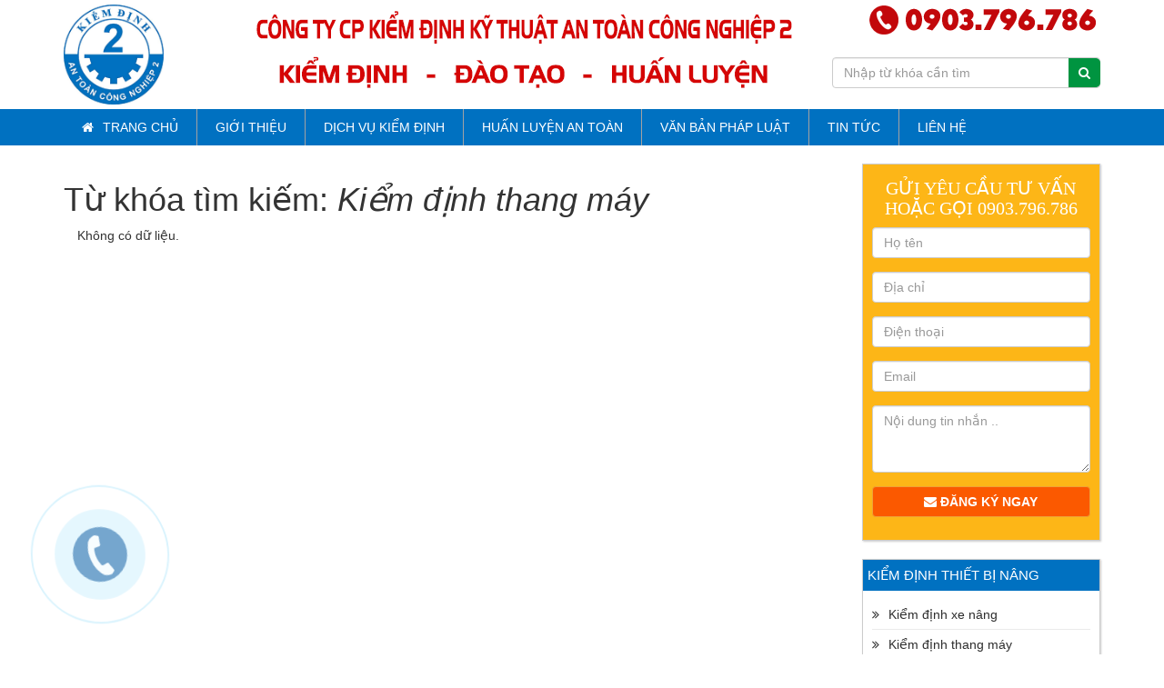

--- FILE ---
content_type: text/html
request_url: http://kiemdinhcn2.com/tag/Ki%E1%BB%83m+%C4%91%E1%BB%8Bnh+thang+m%C3%A1y.html
body_size: 7441
content:
<!DOCTYPE html><html lang="vi" class="chrome"><head><meta charset="utf-8"><base href="http://kiemdinhcn2.com/" /><meta http-equiv="Content-Type" content="text/html; charset=utf-8" /><meta http-equiv="X-UA-Compatible" content="IE=edge"><meta name="viewport" content="width=device-width, initial-scale=1"><meta name="ICBM" content="10.852509;106.652088" /><meta name="geo.position" content="10.852509;106.652088" /><meta name="geo.placename" content="Viet Nam, Ho Chi Minh, Sai Gon" /><meta name="geo.region" content="VN - Hồ Chí Minh" /><meta property="og:locale" content="vi-VN" /><meta property="og:type" content="article" /><meta property="og:title" content="Kiểm định công nghiệp 2 - Content" /><meta property="og:description" /><meta property="og:url" content="http://kiemdinhcn2.com/tag/Ki%E1%BB%83m+%C4%91%E1%BB%8Bnh+thang+m%C3%A1y.html.html" /><meta property="og:site_name" content="CÔNG TY CP KIỂM ĐỊNH KỸ THUẬT AN TOÀN CÔNG NGHIỆP 2" /><meta property="og:see_also" content="http://kiemdinhcn2.com/tag/Ki%E1%BB%83m+%C4%91%E1%BB%8Bnh+thang+m%C3%A1y.html.html" /><meta property="og:image" itemprop="thumbnailUrl" content="http://kiemdinhcn2.com/media/cong-ty-kiem-dinh-c2-1600581693.png" /><meta property="og:image" content="http://kiemdinhcn2.com/media/cong-ty-kiem-dinh-c2-1600581693.png" /><meta property="twitter:card" content="summary" /><meta property="twitter:site" content="CÔNG TY CP KIỂM ĐỊNH KỸ THUẬT AN TOÀN CÔNG NGHIỆP 2" /><meta property="twitter:title" content="Kiểm định công nghiệp 2 - Content" /><meta property="twitter:description" /><meta property="twitter:image:src" content="http://kiemdinhcn2.com/media/cong-ty-kiem-dinh-c2-1600581693.png" /><meta property="twitter:domain" content="http://kiemdinhcn2.com/tag/Ki%E1%BB%83m+%C4%91%E1%BB%8Bnh+thang+m%C3%A1y.html.html" /><meta property="twitter:creator" content="KIEMDINHCN2.COM" /><meta itemprop="name" content="Kiểm định công nghiệp 2 - Content" /><meta itemprop="description" /><meta itemprop="thumbnailUrl" content="http://kiemdinhcn2.com/media/cong-ty-kiem-dinh-c2-1600581693.png" /><meta itemprop="image" content="http://kiemdinhcn2.com/media/cong-ty-kiem-dinh-c2-1600581693.png" /><meta name="author" content="ASHOPRUBY.COM" /><meta name="generator" content="ASHOPRUBY.COM" /><meta name="DC.Publisher" content="THIẾT KẾ WEB Á CHÂU" /><link rel="stylesheet" type="text/css" href="/assets/a51afafa/listview/styles.css" /><link rel="stylesheet" type="text/css" href="/assets/a2aa1729/pager.css" /><link rel="stylesheet" type="text/css" href="http://kiemdinhcn2.com/media/jquery-confirm/jquery-confirm.min.css" /><link rel="stylesheet" type="text/css" href="/themes/trananh/assets/js/mmenu/slicknav.css" /><link rel="stylesheet" type="text/css" href="/assets/2a778a1d/ohsnap.css" /><link rel="stylesheet" type="text/css" href="/assets/f2529248/Loading.css" /><style type="text/css"> .scrollToTop{width: 38px;height: 39px;text-align: center;text-decoration: none;position: fixed;bottom: 10px;right: 10px;display: none;background: url("/assets/529fcb4e/arrow_up.png")no-repeat;text-indent:-9999em;}.scrollToTop:hover{text-decoration:none;</style><script type="text/javascript" src="/assets/c696e7dc/jquery.min.js"></script><script type="text/javascript" src="/assets/c696e7dc/jquery.ba-bbq.min.js"></script><script type="text/javascript" src="http://kiemdinhcn2.com/media/jquery-confirm/jquery-confirm.min.js"></script><script type="text/javascript" src="/themes/trananh/assets/js/script.js"></script><script type="text/javascript" src="/themes/trananh/assets/bootstrap/js/bootstrap.min.js"></script><script type="text/javascript" src="/assets/2a778a1d/ohsnap.min.js"></script><script type="text/javascript" src="/assets/f2529248/Loading.js"></script><title>Tag | Kiểm định thang máy</title><meta property="fb:app_id" content="1784456408542146" /><link type="image/x-icon" rel="shortcut icon" href="media/favicon/favicon.ico"/><link rel="apple-touch-icon" href="media/favicon/apple-touch-icon.png" /><link rel="apple-touch-icon" sizes="57x57" href="media/favicon/apple-touch-icon-57x57-precomposed.png" /><link rel="apple-touch-icon" sizes="72x72" href="media/favicon/apple-touch-icon-72x72-precomposed.png" /><link rel="apple-touch-icon" sizes="76x76" href="media/favicon/apple-touch-icon-76x76-precomposed.png" /><link rel="apple-touch-icon" sizes="114x114" href="media/favicon/apple-touch-icon-114x114-precomposed.png" /><link rel="apple-touch-icon" sizes="120x120" href="media/favicon/apple-touch-icon-120x120-precomposed.png" /><link rel="apple-touch-icon" sizes="144x144" href="media/favicon/apple-touch-icon-144x144-precomposed.png" /><link rel="apple-touch-icon" sizes="152x152" href="media/favicon/apple-touch-icon-152x152-precomposed.png" /><link href="https://fonts.googleapis.com/css?family=Roboto:400,500,700&amp;subset=vietnamese" rel="stylesheet"><link rel="stylesheet" type="text/css" href="/themes/trananh/assets/bootstrap/css/bootstrap.min.css" /><link href="/themes/trananh/assets/font-awesome/css/font-awesome.min.css" rel="stylesheet"><link rel="stylesheet" type="text/css" href="/themes/trananh/assets/css/main.css?v=1.1" /></head><body class="content index"><div id="fb-root"></div><header id="header"><div class="header-inner"><div class="container"><div class="row"><div class="col-sm-2 col-xs-12"><h1 id="logoh1"><a href="http://kiemdinhcn2.com" title="CÔNG TY CP KIỂM ĐỊNH KỸ THUẬT AN TOÀN CÔNG NGHIỆP 2"><img src="/themes/trananh/assets/images/logo.png" alt="CÔNG TY CP KIỂM ĐỊNH KỸ THUẬT AN TOÀN CÔNG NGHIỆP 2" /></a></h1></div><div class="col-sm-10 col-xs-12"><div class="row"><div class="col-sm-8 col-xs-12"><div class="module  notitle" id="yw7"><div class="module-content"><p style="text-align: center;"><img alt="" src="data/images/banner-top-kiem-dinh-an-toan-cong-nghiep-2.gif" /></p></div></div></div><div class="col-sm-4 col-xs-12"><div class="wdghotline"><div class="wdget-top-hotline"><div class="module  notitle" id="yw8"><div class="module-content"><p><a href="tel:0903796786"><img alt="" src="data/images/hotline%20786.png" /></a></p></div></div></div></div><div class="wdgshoppingcart"><div class="wdget-top-shoppingcart"><div class="module  notitle" id="yw9"><div class="module-content"><div class="widget-search-contnet"><form action="/tim-kiem-noi-dung" method="get"><div class="form-search-content"><input type="text" name="q" value="" placeholder="Nhập từ khóa cần tìm" class="form-control" required /><span class="search_sp"><button class="btnsearch"><i class="fa fa-search"></i></button></span></div></form></div></div></div></div></div></div></div></div></div></div></div><div id="nav-menu"><div id="mainmenumobile" class="visible-sm visible-xs"></div><div class="widget-mainmenu hidden-sm hidden-xs"><div class="container"><div class="row"><div class="col-xs-12"><div class="nav-menu-inner"><div class="module  notitle" id="yw10"><div class="module-content"><ul class="" id="mainmenu"><li class=" level-1 item-34 first"><a class=" item-34  mnhome" title="Trang Chủ" target="_self" href="/"><span class="">Trang Chủ</span></a></li><li class=" level-1 item-66"><a class=" item-66 " title="Giới thiệu" target="_self" href="/gioi-thieu.html"><span class="">Giới thiệu</span></a></li><li class=" level-1 parent_menu  item-67"><a class=" item-67 " title="Dịch vụ kiểm định" target="_self" href="/dich-vu-kiem-dinh.html"><span class="">Dịch vụ kiểm định</span><span class="arrow"></span></a><ul class="sub_menu "><li class=" level-2 item-86 first"><a class=" item-86 " title="Kiểm định thiết bị nâng" target="_self" href="/kiem-dinh-thiet-bi-nang.html"><span class="">Kiểm định thiết bị nâng</span></a></li><li class=" level-2 item-100"><a class=" item-100 " title="Kiểm định thiết bị áp lực" target="_self" href="/kiem-dinh-thiet-bi-ap-luc.html"><span class="">Kiểm định thiết bị áp lực</span></a></li><li class=" level-2 item-101"><a class=" item-101 " title="Kiểm định máy xây dựng" target="_self" href="/kiem-dinh-may-xay-dung.html"><span class="">Kiểm định máy xây dựng</span></a></li><li class=" level-2 item-102 last"><a class=" item-102 " title="Kiểm định chống sét" target="_self" href="/kiem-dinh-chong-set.html"><span class="">Kiểm định chống sét</span></a></li></ul></li><li class=" level-1 item-68"><a class=" item-68 " title="Huấn luyện an toàn" target="_self" href="/huan-luyen-an-toan.html"><span class="">Huấn luyện an toàn</span></a></li><li class=" level-1 item-69"><a class=" item-69 " title="Văn bản pháp luật" target="_self" href="/van-ban-phap-luat.html"><span class="">Văn bản pháp luật</span></a></li><li class=" level-1 item-72"><a class=" item-72 " title="Tin tức" target="_self" href="/tin-tuc.html"><span class="">Tin tức</span></a></li><li class=" level-1 item-73 last"><a class=" item-73 " title="Liên hệ" target="_self" href="/lien-he.html"><span class="">Liên hệ</span></a></li></ul></div></div><div class="clearfix"></div></div></div></div></div></div></div></header><div class="main-content"><div class="container"><div class="main-column-2"><div class="row"><div class="col-md-9"><div class="main-component"><div class="main-container-inner"><div class="page-item"><h1>Từ khóa tìm kiếm: <i>Kiểm định thang máy</i></h1><div id="yw0" class="list-view"><div class="items"><span class="empty">Không có dữ liệu.</span></div><div class="keys" style="display:none" title="/tag/Ki%E1%BB%83m+%C4%91%E1%BB%8Bnh+thang+m%C3%A1y.html"></div></div></div>                      </div></div></div><div class="col-md-3"><div class="widget-right"><div class="module  notitle" id="yw2"><div class="module-content"><div class="widget-frmcontact"><h4>Gửi yêu cầu tư vấn hoặc gọi 0903.796.786</h4><form id="sendcontactcustomer" onSubmit="return SendContact(this);" action="/contact/sendcontact.html" method="post"><input type="hidden" value="WnN1SHdWYWRSWTVOTENFT3lab2dvVVV5VU51aHljUEsmlH5gNc1e2mrWgFBJy8xIPRmYvPsjKiS83vr7SIrfxw==" name="attoken" /><div class="row"><div class="col-sm-12"><div class="form-group"><input type="text" name="fullname" class="form-control" required placeholder="Họ tên"></div></div><div class="col-sm-12"><div class="form-group"><input type="text" name="address" class="form-control" required placeholder="Địa chỉ"></div></div></div><div class="row"><div class="col-sm-12"><div class="form-group"><input type="text" class="form-control" name="phone" required placeholder="Điện thoại"></div></div><div class="col-sm-12"><div class="form-group"><input type="email" class="form-control" name="email" placeholder="Email"></div></div></div><div class="row"><div class="col-sm-12"><div class="form-group"><textarea name="message" class="form-control" rows="3" required placeholder="Nội dung tin nhắn .."></textarea></div></div></div><div class="row"><div class="col-sm-12"><div class="form-group text-center"><button type="submit" class="btn btn-warning btn-block btnsubmit"><i class="fa fa-envelope"></i> Đăng ký ngay</button></div></div></div></form></div><script type="text/javascript">function SendContact(frm){$.ajax({url:"http://kiemdinhcn2.com/contact/sendcontact.html",dataType:"json",type:"POST",data:$("#sendcontactcustomer").serialize(), beforeSend: function(e){Loading.show();}, success: function(data){Loading.hide();$.alert({title: 'Thông báo', content: data.msg,});}});return false;}</script></div></div><div class="module " id="yw3"><div class="module-decoration"><div class="module-title"><h3><span>Kiểm định thiết bị nâng</span></h3></div></div><div class="module-content"><ul class="menu" id=""><li class=" level-1 item-85 first"><a class=" item-85 " title="Kiểm định xe nâng" target="_self" href="/kiem-dinh-xe-nang.html"><span class="">Kiểm định xe nâng</span></a></li><li class=" level-1 item-87"><a class=" item-87 " title="Kiểm định thang máy" target="_self" href="/kiem-dinh-thang-may.html"><span class="">Kiểm định thang máy</span></a></li><li class=" level-1 item-88"><a class=" item-88 " title="Kiểm định cầu trục" target="_self" href="/kiem-dinh-cau-truc.html"><span class="">Kiểm định cầu trục</span></a></li><li class=" level-1 item-89"><a class=" item-89 " title="Kiểm định cổng trục" target="_self" href="/kiem-dinh-cong-truc.html"><span class="">Kiểm định cổng trục</span></a></li><li class=" level-1 item-90"><a class=" item-90 " title="Kiểm định tời nâng" target="_self" href="/kiem-dinh-toi-nang.html"><span class="">Kiểm định tời nâng</span></a></li><li class=" level-1 item-91 last"><a class=" item-91 " title="Kiểm định xe cẩu" target="_self" href="/kiem-dinh-xe-cau.html"><span class="">Kiểm định xe cẩu</span></a></li></ul></div></div><div class="module " id="yw4"><div class="module-decoration"><div class="module-title"><h3><span>Thiết bị áp lực</span></h3></div></div><div class="module-content"><ul class="menu" id=""><li class=" level-1 item-93 first"><a class=" item-93 " title="Thiết bị nồi hơi" target="_self" href="/thiet-bi-noi-hoi.html"><span class="">Thiết bị nồi hơi</span></a></li><li class=" level-1 item-94"><a class=" item-94 " title="Thiết bị bình chứa khí nén" target="_self" href="/thiet-bi-binh-chua-khi-nen.html"><span class="">Thiết bị bình chứa khí nén</span></a></li><li class=" level-1 item-95 last"><a class=" item-95 " title="Thiết bị hệ thống lạnh" target="_self" href="/thiet-bi-he-thong-lanh.html"><span class="">Thiết bị hệ thống lạnh</span></a></li></ul></div></div><div class="module " id="yw5"><div class="module-decoration"><div class="module-title"><h3><span>Kiểm định máy xây dựng</span></h3></div></div><div class="module-content"><ul class="menu" id=""><li class=" level-1 item-97 first"><a class=" item-97 " title="Xe đào" target="_self" href="/xe-dao.html"><span class="">Xe đào</span></a></li><li class=" level-1 item-98"><a class=" item-98 " title="Xe lu" target="_self" href="/xe-lu.html"><span class="">Xe lu</span></a></li><li class=" level-1 item-99 last"><a class=" item-99 " title="Xe ủi" target="_self" href="/xe-ui.html"><span class="">Xe ủi</span></a></li></ul></div></div><div class="module " id="yw6"><div class="module-decoration"><div class="module-title"><h3><span>Huấn luyện an toàn</span></h3></div></div><div class="module-content"><div class="list-category-image-thumb"><div class="row"><div class="col-sm-12"><div class="itemctgrid animate"  data-animate="bounceIn" data-duration="1.0s" data-delay="0.2s" data-offset="100"><div class="bximg"><a href="http://kiemdinhcn2.com/tin-tuc/huan-luyen-an-toan-lao-dong-ve-sinh-lao-dong-63.html" title="Huấn luyện an toàn lao động vệ sinh lao động"><img src="http://kiemdinhcn2.com/media/none_image.jpg" alt="Huấn luyện an toàn lao động vệ sinh lao động" class="img"/></a></div><h2><a href="http://kiemdinhcn2.com/tin-tuc/huan-luyen-an-toan-lao-dong-ve-sinh-lao-dong-63.html" title="Huấn luyện an toàn lao động vệ sinh lao động">Huấn luyện an toàn lao động vệ sinh lao động</a></h2><div class="_desc"></div><div class="clearfix"></div></div></div></div></div></div></div>                </div></div></div><div class="clearfix"></div></div></div></div><div class="footer-sub"><div class="container"><div class="row"><div class="col-sm-6"><div class="module " id="yw11"><div class="module-decoration"><div class="module-title"><h3><span>LIÊN HỆ</span></h3></div></div><div class="module-content"><p><strong>C&Ocirc;NG TY CP KIỂM ĐỊNH KỸ THUẬT AN TO&Agrave;N C&Ocirc;NG NGHIỆP 2</strong></p><p><strong>Địa chỉ:</strong> 490A Điện Bi&ecirc;n Phủ, Phường 21, Q.B&igrave;nh Thạnh, TP.HCM</p><p><strong>Văn ph&ograve;ng:</strong>&nbsp;150 Đường 13, P.Phước B&igrave;nh, Quận 9, TP.HCM</p><p><strong>Điện thoại:&nbsp;</strong>028.36207484 -&nbsp;<strong>Fax:</strong> 028.36207483</p><p><strong>Email: </strong><a href="mailto:kiemdinhcn2@gmail.com">kiemdinhcn2@gmail.com</a></p><p><strong>Hotline:</strong> <strong><a href="tel:0903796786"><span style="color:#FF0000;">0903 796 786</span></a>&nbsp; -&nbsp; <a href="tel:0902796786"><span style="color:#FF0000;">0902 796 786</span></a></strong></p></div></div></div><div class="col-sm-6"><div class="module " id="yw12"><div class="module-decoration"><div class="module-title"><h3><span>Từ khóa tìm kiếm</span></h3></div></div><div class="module-content"><div class="tags-list tag-clouds"><ul><li class="tag"><a href="/tag/An+to%C3%A0n+lao+%C4%91%E1%BB%99ng.html">An toàn lao động</a></li><li class="tag"><a href="/tag/An+to%C3%A0n+thang+m%C3%A1y.html">An toàn thang máy</a></li><li class="tag"><a href="/tag/B%E1%BA%A3o+tr%C3%AC+thang+m%C3%A1y.html">Bảo trì thang máy</a></li><li class="tag"><a href="/tag/Gi%E1%BA%A3i+ph%C3%A1p+an+to%C3%A0n+thi+c%C3%B4ng.html">Giải pháp an toàn thi công</a></li><li class="tag"><a href="/tag/Ki%E1%BB%83m+%C4%91%E1%BB%8Bnh+gi%C3%A1+r%E1%BA%BB.html">Kiểm định giá rẻ</a></li><li class="tag"><a href="/tag/Ki%E1%BB%83m+%C4%91%E1%BB%8Bnh+m%C3%A1y+c%C3%B4ng+nghi%E1%BB%87p.html">Kiểm định máy công nghiệp</a></li><li class="tag"><a href="/tag/Ki%E1%BB%83m+%C4%91%E1%BB%8Bnh+thang+m%C3%A1y.html">Kiểm định thang máy</a></li><li class="tag"><a href="/tag/Ph%C3%B2ng+ng%E1%BB%ABa+tai+n%E1%BA%A1n+h%C3%B3a+ch%E1%BA%A5t.html">Phòng ngừa tai nạn hóa chất</a></li><li class="tag"><a href="/tag/d%E1%BB%8Bch+v%E1%BB%A5+ki%E1%BB%83m+%C4%91%E1%BB%8Bnh.html">dịch vụ kiểm định</a></li><li class="tag"><a href="/tag/ki%E1%BB%83m+%C4%91%E1%BB%8Bnh+an+to%C3%A0n+c%C3%B4ng+nghi%E1%BB%87p.html">kiểm định an toàn công nghiệp</a></li><li class="tag"><a href="/tag/ki%E1%BB%83m+%C4%91%E1%BB%8Bnh+m%C3%A1y+x%C3%BAc.html">kiểm định máy xúc</a></li><li class="tag"><a href="/tag/ki%E1%BB%83m+%C4%91%E1%BB%8Bnh+m%C3%A1y+%C4%91%C3%A0o.html">kiểm định máy đào</a></li><li class="tag"><a href="/tag/ki%E1%BB%83m+%C4%91%E1%BB%8Bnh+n%E1%BB%93i+h%C6%A1i.html">kiểm định nồi hơi</a></li><li class="tag"><a href="/tag/ki%E1%BB%83m+%C4%91%E1%BB%8Bnh+tai+n%E1%BA%A1n+%C4%91i%E1%BB%87n.html">kiểm định tai nạn điện</a></li><li class="tag"><a href="/tag/ki%E1%BB%83m+%C4%91%E1%BB%8Bnh+thi%E1%BA%BFt+b%E1%BB%8B+x%C3%A2y+d%E1%BB%B1ng.html">kiểm định thiết bị xây dựng</a></li><li class="tag"><a href="/tag/ki%E1%BB%83m+%C4%91%E1%BB%8Bnh+xe+%E1%BB%A7i.html">kiểm định xe ủi</a></li><li class="tag"><a href="/tag/tai+n%E1%BA%A1n+%C4%91i%E1%BB%87n.html">tai nạn điện</a></li><li class="tag"><a href="/tag/%C4%91%E1%BB%81+ph%C3%B2ng+tai+n%E1%BA%A1n+%C4%91i%E1%BB%87n.html">đề phòng tai nạn điện</a></li>    </ul></div></div></div></div></div></div></div><footer id="footer" ><div class="footer-inner"><div class="container"><div class="col-sm-6"><div class="copyrightinfo"><div class="module  notitle" id="yw13"><div class="module-content"><p>Copyright by www.kiemdinhcn2.com</p></div></div><div class="module  notitle" id="yw14"><div class="module-content"><div style="left: 10px; bottom: 10px;" id="coccoc-alo-phoneIcon-yw14" class="coccoc-alo-phone coccoc-alo-green coccoc-alo-show"><div class="coccoc-alo-ph-circle"></div><div class="coccoc-alo-ph-circle-fill"></div><div class="coccoc-alo-ph-img-circle"><a href="tel:0903796786"><img alt="" src="https://lh3.googleusercontent.com/[base64]s50-no"></a></div></div><style>.coccoc-alo-phone{background-color: transparent;cursor: pointer;height: 200px;position: fixed;transition: visibility 0.5s ease 0s;visibility: hidden;width: 200px;z-index: 20 !important;}.coccoc-alo-phone.coccoc-alo-show{visibility: visible;}.coccoc-alo-phone.coccoc-alo-hover, .coccoc-alo-phone:hover{opacity: 1;}.coccoc-alo-ph-circle{animation: 1.2s ease-in-out 0s normal none infinite running coccoc-alo-circle-anim;background-color: transparent;border: 2px solid rgba(30, 30, 30, 0.4);border-radius: 100%;height: 160px;left: 20px;opacity: 0.1;position: absolute;top: 20px;transform-origin: 50% 50% 0;transition: all 0.5s ease 0s;width: 160px;}.coccoc-alo-phone.coccoc-alo-active .coccoc-alo-ph-circle{animation: 1.1s ease-in-out 0s normal none infinite running coccoc-alo-circle-anim !important;}.coccoc-alo-phone.coccoc-alo-static .coccoc-alo-ph-circle{animation: 2.2s ease-in-out 0s normal none infinite running coccoc-alo-circle-anim !important;}.coccoc-alo-phone.coccoc-alo-hover .coccoc-alo-ph-circle, .coccoc-alo-phone:hover .coccoc-alo-ph-circle{border-color: #f37123;opacity: 0.5;}.coccoc-alo-phone.coccoc-alo-green.coccoc-alo-hover .coccoc-alo-ph-circle, .coccoc-alo-phone.coccoc-alo-green:hover .coccoc-alo-ph-circle{border-color: #f37123;opacity: 0.5;}.coccoc-alo-phone.coccoc-alo-green .coccoc-alo-ph-circle{border-color: #bfebfc;opacity: 0.5;}.coccoc-alo-ph-circle-fill{animation: 2.3s ease-in-out 0s normal none infinite running coccoc-alo-circle-fill-anim;background-color: #000;border: 2px solid transparent;border-radius: 100%;height: 100px;left: 50px;opacity: 0.1;position: absolute;top: 50px;transform-origin: 50% 50% 0;transition: all 0.5s ease 0s;width: 100px;}.coccoc-alo-phone.coccoc-alo-hover .coccoc-alo-ph-circle-fill, .coccoc-alo-phone:hover .coccoc-alo-ph-circle-fill{background-color: rgba(0, 175, 242, 0.5);opacity: 0.75 !important;}.coccoc-alo-phone.coccoc-alo-green.coccoc-alo-hover .coccoc-alo-ph-circle-fill, .coccoc-alo-phone.coccoc-alo-green:hover .coccoc-alo-ph-circle-fill{background-color: #f37123;opacity: 0.75 !important;}.coccoc-alo-phone.coccoc-alo-green .coccoc-alo-ph-circle-fill{background-color: rgba(0, 175, 242, 0.5);opacity: 0.75 !important;}.coccoc-alo-ph-img-circle{animation: 1s ease-in-out 0s normal none infinite running coccoc-alo-circle-img-anim;border: 2px solid transparent;border-radius: 100%;height: 60px;left: 70px;opacity: 0.7;position: absolute;top: 70px;transform-origin: 50% 50% 0;width: 60px;}.coccoc-alo-phone.coccoc-alo-hover .coccoc-alo-ph-img-circle, .coccoc-alo-phone:hover .coccoc-alo-ph-img-circle{background-color: #00aff2;}.coccoc-alo-phone.coccoc-alo-green.coccoc-alo-hover .coccoc-alo-ph-img-circle, .coccoc-alo-phone.coccoc-alo-green:hover .coccoc-alo-ph-img-circle{background-color: #f37123;}.coccoc-alo-phone.coccoc-alo-green .coccoc-alo-ph-img-circle{background-color: rgba(0,82,156,0.7)}@keyframes coccoc-alo-circle-anim{0%{opacity: 0.1;transform: rotate(0deg)scale(0.5)skew(1deg);}30%{opacity: 0.5;transform: rotate(0deg)scale(0.7)skew(1deg);}100%{opacity: 0.6;transform: rotate(0deg)scale(1)skew(1deg);}}@keyframes coccoc-alo-circle-img-anim{0%{transform: rotate(0deg)scale(1)skew(1deg);}10%{transform: rotate(-25deg)scale(1)skew(1deg);}20%{transform: rotate(25deg)scale(1)skew(1deg);}30%{transform: rotate(-25deg)scale(1)skew(1deg);}40%{transform: rotate(25deg)scale(1)skew(1deg);}50%{transform: rotate(0deg)scale(1)skew(1deg);}100%{transform: rotate(0deg)scale(1)skew(1deg);}}@keyframes coccoc-alo-circle-fill-anim{0%{opacity: 0.2;transform: rotate(0deg)scale(0.7)skew(1deg);}50%{opacity: 0.2;transform: rotate(0deg)scale(1)skew(1deg);}100%{opacity: 0.2;transform: rotate(0deg)scale(0.7)skew(1deg);}}.coccoc-alo-ph-img-circle a img{padding: 4px 0 0 3px;}.coccoc-alo-phone{right: 0px;}@media(max-width: 678px){.coccoc-alo-phone{left:-50px !important;bottom:-50px !important;}.slider_type_room .price{margin-top: 60px;display: block;float: none;}}</style></div></div></div></div><div class="col-sm-6"><div class="designbyachau"><p>Thiết kế bởi <a href="http://thietkeachau.vn" target="_blank" title="Thiết kế web á châu" style="color:#CCC;">Thiết kế Á Châu</a></p></div></div></div></div></footer><script type="text/javascript" src="/assets/a51afafa/listview/jquery.yiilistview.js"></script><script type="text/javascript" src="/themes/trananh/assets/js/mmenu/jquery.slicknav.js"></script><script type="text/javascript"> jQuery(function($){jQuery('#yw0').yiiListView({'ajaxUpdate':['yw0'],'ajaxVar':'ajax','pagerClass':'pager','loadingClass':'list\x2Dview\x2Dloading','sorterClass':'sorter','enableHistory':false});$("#mainmenu").slicknav({prependTo:"#mainmenumobile", parentTag:"span", label: "DANH MỤC"});if($(".scrollToTop").length==0){$('<a href="#" class="scrollToTop">Scroll To Top</a>').appendTo("body");}$(window).scroll(function(){100<$(this).scrollTop()?$(".scrollToTop").fadeIn():$(".scrollToTop").fadeOut()});$(".scrollToTop").click(function(){$("html, body").animate({scrollTop:0},800);return!1});if($('#ohsnap').length==0){$('body').prepend('<div id="ohsnap"></div>');}});</script></body></html>

--- FILE ---
content_type: text/css
request_url: http://kiemdinhcn2.com/assets/2a778a1d/ohsnap.css
body_size: 597
content:
#ohsnap {
  position: fixed;
  bottom: 5px;
  right:5px;
  margin-left: 5px;
  z-index:99;
}

.alertohsnap {
  text-align: right;
  margin-top: 10px;
  padding: 15px;
  border: 1px solid #eed3d7;
  border-radius: 4px;
  float: right;
  clear: right;
}

.alert-red {
  color: white;
  background-color: #DA4453;
}
.alert-green {
  color: white;
  background-color: #37BC9B;
}
.alert-blue {
  color: white;
  background-color: #4A89DC;
}
.alert-yellow {
  color: white;
  background-color: #F6BB42;
}
.alert-orange {
  color:white;
  background-color: #E9573F;
}

--- FILE ---
content_type: text/css
request_url: http://kiemdinhcn2.com/assets/f2529248/Loading.css
body_size: 225
content:
#loading{
    background-image: url(loading.gif);
    background-repeat: no-repeat;
    background-position: center center;
    position: fixed;
    z-index: 999999;
    top:50%;
    left: 50%;
    width: 60px;
    height: 60px;
    margin-top: -60px;
    mergin-left:-60px;
    opacity: 0.8;
    display: block;
    text-align: center;
    padding-top: 80px;
    color:#666;
    display: none;
}

--- FILE ---
content_type: text/css
request_url: http://kiemdinhcn2.com/themes/trananh/assets/css/main.css?v=1.1
body_size: 14389
content:
body{
	    background: #fff;
}
img{max-width: 100%;height: auto;}
a{color: #2e2e2e; text-decoration:none;}
a:hover{color: #FF6600;}
.clear{clear:both; width:100%;}
.preloader {
    position: fixed;
    top: 0;
    left: 0;
    right: 0;
    bottom: 0;
    background-color: #fefefe;
    z-index: 99999;
    height: 100%;
    width: 100%;
    overflow: hidden !important;
}
.status {
    width: 200px;
    height: 200px;
    position: absolute;
    left: 50%;
    top: 50%;
    background-image: url(../images/loading.gif);
    background-repeat: no-repeat;
    background-position: center;
    margin: -100px 0 0 -100px;
}
.container {
}
.tr_all_hover {
-webkit-transition: all .4s ease;
-moz-transition: all .4s ease;
-o-transition: all .4s ease;
transition: all .4s ease;
}
.shadow {
-webkit-box-shadow: 0 1px 1px rgba(0,0,0,.10);
-moz-box-shadow: 0 1px 1px rgba(0,0,0,.10);
-o-box-shadow: 0 1px 1px rgba(0,0,0,.10);
-ms-box-shadow: 0 1px 1px rgba(0,0,0,.10);
box-shadow: 0 1px 1px rgba(0,0,0,.10);
}
#logoh1{margin:5px 0px;padding:0px;}
#logoh1 img{max-height:110px;}
.paginations{text-align:center;clear:both;}
.content-blog-introtext{}
.content-blog-item{ margin-bottom:5px;}
.content-blog-introtext h2{font-size: 17px;margin-top: 0px;}
#header{background: #fff;}
.page-item{background: #fff;padding-bottom: 30px;}
.btn-google-plus{background: #dd4b39;color: #fff;font-weight: bold;font-size: 14px;display: inline-block;  border-radius: 5px;box-shadow: 1px 1px 1px #e5e5e5;border-bottom: 1px solid #dd4b39; cursor:pointer;}
.btn-google-plus .icon{display: inline-block;float: left;border-right: 1px solid #bb3f30;padding: 8px 9px;}
.btn-google-plus .icon i{font-size: 28px;}
.btn-google-plus .text{display: inline-block;float: left;padding: 10px 20px;}
.btn-google-plus:hover{  color: #FFF;background: #e74b37;border-bottom: 1px solid #b83b2b;box-shadow: 1px 1px 0px #b83b2b;}
.btn-facebook-login{background: #1e5083;color: #fff;font-weight: bold;font-size: 14px;display: inline-block;border-radius: 5px;border-bottom: 1px solid #1e5083;box-shadow: 1px 1px 1px #e5e5e5; cursor:pointer;}
.btn-facebook-login .icon{display: inline-block;float: left;border-right: 1px solid #113051;padding: 8px 14px;}
.btn-facebook-login .icon i{font-size: 28px;}
.btn-facebook-login .text{display: inline-block;float: left;padding: 10px 12px;}
.btn-facebook-login:hover{color: #FFF;background: #346699;border-bottom: 1px solid #1e5083;box-shadow: 1px 1px 0px #1e5083;}
.header_top{background:#525252; color:#fff;    padding: 3px 0px;}
.header_top ul{padding:0px; margin:0px;}
.header_top ul li{}
.header_top ul li a{padding: 1px 12px; display: inline-block;color: #e8e8e8;}
.wdget-top-topmenu p{margin:0px;}
.wdget-top-login p{margin:0px;}
.wdget-top-login img{width:32px; border-radius:50%;}
/* footer */
#footer{background-color: #064e82;color: #d4d1d1; font-size: 13px; border-top: 1px solid #CACACA;}
.footer-inner{padding: 10px 0px;}
.footer-inner p{ padding:0px; margin:0px;}
.main-content{}
/* main menu */
#nav-menu{background: #0071c1;}
.nav-menu-inner{}
.nav-menu-inner ul{list-style: none;padding: 0px;margin: 0px;}
.nav-menu-inner ul li{display: inline-block;}
.nav-menu-inner ul li:first-child a{border-left:none;}
.nav-menu-inner ul li a{color: #fff;border-left: 1px solid #a2a2a2;padding: 10px 20px;display: block;text-transform: uppercase;}
.nav-menu-inner ul li:hover>a{text-decoration:none;}
.nav-menu-inner ul li:hover{background:#064e82;}
.nav-menu-inner ul li.active{background: #064e82;}
.nav-menu-inner ul li.active a{color: #fff;}
.nav-menu-inner ul li a.mnhome span{}
.nav-menu-inner ul li a.mnhome:before{font-family: FontAwesome;content: "\f015";padding-right: 10px;}
.nav-menu-inner ul li.dropdown{display:none;}
.nav-menu-inner ul ul.sub_menu{display:none;    position: absolute; z-index: 1;}
.nav-menu-inner ul ul.sub_menu>li{    display: block;  background: #0071c1;  border-top: 1px solid #ccc;}
.nav-menu-inner ul ul.sub_menu>li:hover{background:#064e82;}
.nav-menu-inner ul ul.sub_menu>li a{}
.nav-menu-inner ul>li:hover ul.sub_menu{display:block;}
/* widget right */
#widget-rights{}
#widget-rights .module{margin-bottom: 20px;}
#widget-rights .module .module-decoration{}
#widget-rights .module .module-title{background-color: #cb2822;border-bottom: 1px solid #f4f4f4;padding: 3px 0px;}
#widget-rights .module .module-title h3{margin: 0px;line-height: inherit;color: #ffffff;font-weight: normal;text-transform: uppercase;font-size: 15px;padding: 8px 6px;}
#widget-rights .module .module-content{margin: 0;padding: 6px;background-color: #ffffff;}
.widget-rights ul.menus{list-style:none;padding:0px; margin:0px;}
.widget-rights ul.menus li{position: relative;border-bottom: 1px solid #f2f2f2;}
.widget-rights ul.menus li a{color: #505050;display: block;padding: 8px;}
/* icon quick link */
.quick-link{
	transition: all 0.3s ease-in-out 0s;
-webkit-transition: all 0.3s ease-in-out 0s;
-moz-transition: all 0.3s ease-in-out 0s;
-ms-transition: all 0.3s ease-in-out 0s;
-o-transition: all 0.3s ease-in-out 0s;
font-size: 200%;
display: block;
text-align: center;
}
.btn-quick-link{
height: 60px;
text-align: center;
width: 60px;
z-index: 999;
top: 0;
-webkit-transition: all 0.3s ease-out 0s;
-moz-transition: all 0.3s ease-out 0s;
-ms-transition: all 0.3s ease-out 0s;
-o-transition: all 0.3s ease-out 0s;
transition: all 0.3s ease-out 0s;
background-color: #E20000;
opacity: 0.7;
color: #fff;
border: none;
padding: 11px;
border-radius: 5px;
position: absolute;
opacity: 0;
left: 40%;
}
/* product */
.item-image-product:hover .btn-quick-link{opacity: 1;top: 40%;}
.product-item{padding: 10px;}
.product-item-inner{position:relative;}
.product-item-inner a{position: relative;}
.item-image-product{display:block;}
.item-product-title{}
.item-product-title h3{padding: 7px 0px;margin: 0px;line-height: inherit;font-size: 15px;text-align: center;}
.item-product-title h3 a:hover{text-decoration:none;}
.productbox {
border: 10px solid #fff;
z-index: 1;
background: #fff;
}
.productbox:hover {
-webkit-box-shadow: 0 0 17px rgba(0,0,0,0.12);
-moz-box-shadow: 0 0 17px rgba(0,0,0,0.12);
-o-box-shadow: 0 0 17px rgba(0,0,0,0.12);
-ms-box-shadow: 0 0 17px rgba(0,0,0,0.12);
box-shadow: 0 0 17px rgba(0,0,0,0.12);
}
/* columns product */
.row-separator{clear:both;}
.cols-3{}
.cols-3 .column-1, .cols-3 .column-2, .cols-3 .column-3{ width:33.3%; float:left;}
/* product detail */
.images_slides{padding: 0px;margin: 0px;list-style: none;}
.images_slides li{display: inline-block;text-align: center;width: 100px;padding: 10px 0px;}
.images_slides li a{display: inline-block;}
.images_slides li a img{width: 64px;height: 64px;background: #fff;border: 1px solid #E6E6E6;padding: 3px;}
/* product slider vertical */
.slider_vertical{list-style: none;padding: 0px;margin: 0px;}
.slider_vertical li{padding-bottom:10px;}
.slider_vertical li img{width: 70px;margin-right: 10px;float: left; height:70px;}
.slider_vertical li h2{padding: 0px;margin: 0px;font-size: 13px;}
.slider_vertical li .price{}
/* search product top */
.wdget-top-search{    padding-top: 38px;}
.wdget-top-search .form-search{}
.wdget-top-search .input_search{    border: none;  padding: 5px 11px;outline: none;    width: 310px;}
.wdget-top-search .btnsearch{    background: #f99200;border: none;padding: 5px 10px;margin: 0px;display: inline-block; color: #FFF;}
.wdget-top-search ._inner{ border: 3px solid #f99200; display:inline-block;}
.form-search{padding-top: 23px;}
.form-search ._inner{border: 1px solid #ea2b7a;clear: both;display: inline-block;border-radius: 5px;position: relative;}
.form-search ._inner .drcat{outline: none;padding: 11px 14px;border-radius: 5px 0px 0px 6px;width: 140px;float: left; border-right: 1px solid #ea2b7a; border-left: none; border-bottom: none; border-top: none;}
.form-search .input_search{padding: 10px 7px; outline:none;border: none;background: transparent;width: 230px;}
.form-search .btnsearch{padding: 8px 10px;border-radius: 0px 5px 5px 0px;border: none;background: transparent;font-size: 17px;   }
.form-search .btnsearch ._text{}
.product_hover_box{padding:0px;}
.product_item_v{position: relative;}
.product_item_v .sp-item-img{text-align:center;}
.product_item_v .sp-item-img a{display:block;}
.product_item_v .sp-item-tdes{}
.product_item_v .sp-item-tdes .sp-f-title{}
.product_item_v .sp-item-tdes .sp-prices{border-top:1px solid #fff;text-align:left;}
.product_item_v:hover .sp-item-tdes .sp-prices{border-top:1px solid #e5e5e5;}
.sp-item-content-info .post-title {
    margin: 0 0 8px 0;
    font-size: 12px;
    line-height: 1;
    max-height: 36px;
    overflow: hidden;
}
.sp-item-content-info .post-title a {
    color: #666;
    line-height: 18px;
    font-size: 13px;
}
.item-price .amount-1 {
    font-size: 18px;
    font-family: "Roboto-Medium",sans-serif;
    color: #c63829;
    margin-right: 4px;
}
.item-price .amount-2 {
    position: relative;
    color: #666!important;
}
.item-price .sale-off {
    color: #fff;
    font-family: "Roboto-Medium";
    background: #d60c0c;
    padding-left: 8px;
    padding-right: 8px;
    border-radius: 2px;
    margin-left: 8px;
}
.pdetail_infos{position:relative;}
.pdetail_infos .title_detail_product{    padding-top: 10px;}
.pdetail_infos .title_detail_product h1{    line-height: 1.4;
    font-size: 16px;
    margin-bottom: 10px;
    font-weight: 700;
    margin-top: 0px;}
.pdetail_infos .pdetail_qty{    font-size: 18px;
    padding: 5px 10px;
    height: inherit;
    margin-right: 10px;}
.pdetail_infos .btn-order{background: #26a9e1;border-color: #26a9e1;font-size: 24px;padding: 8px 30px;}
.item-info-block, .pdetail_order{padding-top:20px;}
.pdetail_infos .item-price { color: #d60c0c;font-size: 27px;text-shadow: 1px 1px 2px #ccc; font-weight: bold;}
.product_detail_content{padding-top: 20px;}
.product_detail_content ._title{border-bottom: 3px double #ea2b7a;margin-bottom: 10px;padding-bottom: 6px;}
.product_detail_content ._title h2{margin: 0px;padding: 0px 10px;color: #491E12;text-transform: uppercase;font-size: 22px;}
.product_detail_content ._content{padding: 10px 16px 20px; margin-bottom: 20px; text-align:justify;}
#productviewrecented button:before{color:#000;}
.widget-right{}
.widget-right .module{border: 1px solid #ccc;margin-bottom: 20px;box-shadow: 1px 1px 2px #ccc;background:#fff;}
.widget-right .module .module-title{    background:#0071c1; padding: 0px;}
.widget-right .module .module-title h3{margin: 0px;text-transform: uppercase;font-size: 15px;color: #FFFFFF;font-weight: normal;padding: 9px 0px 9px; margin-left: 5px;}
.widget-right .module .module-title h3 span{}
.widget-right .module .module-content{padding: 10px;}
.widget-right .module.notitle .module-content p{margin:0px;}
.widget-right .module.notitle .module-content{padding:0px;}
.widget-right .module-content ul.menu{    list-style: none; padding: 0px;}
.widget-right .module-content ul.menu li{    border-bottom: 1px solid #eaeaea; padding: 2px 0px;}
.widget-right .module-content ul.menu li a{display: inline-block; padding: 4px 0px;text-decoration: none;}
.widget-right .module-content ul.menu li a:before{font-family: FontAwesome;content: "\f101";padding-right: 10px;}
.widget-right .module-content ul.menu li a span{}
/* widget product right column */
.sp-item-tdes{}
.sp-item-tdes .sp-f-title{}
.sp-item-tdes .sp-f-title h2{padding: 10px;
    margin: 0px;
    font-size: 14px;
    text-align: left;
    display: -webkit-box;
    height: 52px;
    line-height: 21px;
    -webkit-line-clamp: 2;
    -webkit-box-orient: vertical;
    overflow: hidden;
    text-overflow: ellipsis;}
.sp-item-tdes .sp-prices{ padding:10px;}
.sp-item-tdes .sp-prices .sp_price{color: #f40;
    font-size: 18px;
    font-weight: 700;
    margin: 0 5px;
    text-decoration: none;}
.sp-item-tdes .sp-prices .sp-old-price{color: #6D6D6D;text-decoration: line-through;padding-left: 10px; font-size:12px;}
.sp-item-tdes .sp-item-img{text-align:center;}
.sp_btn_act{padding-bottom:10px;}
.sp_btn_act a{margin:0px 5px;}
/* shopping cart */
.cart_empty{font-size:16px; color:#F00; padding:10px;}
.cart_header{  background-color: #26a9e1;color: #fff;font-size: 16px;padding: 6px;border-bottom: 1px solid #ccc;}
.cart_header i{  font-size: 24px; margin-right: 11px;}
.col_product_image{
  width: 15%;}
.col_product_title{
  width: 39%;}
.col_product_price{
  width: 15%;}
.col_product_qty{
  width: 10%;}
.col_product_total{
  width: 15%;}
.col_product_action{ 
  width: 6%;}
.cart_qty_item{padding: 4px; width: 52px;}
.bx_carts_header{  background-color: #E8E8E8;}
.bx_carts_header .hcol{  height: 30px;padding: 5px 0px;text-align: center;border-right: 1px solid #ccc;}
.cart_item .hcol.last, .bx_carts_header .hcol.last{border-right:none;}
.bx_cart_content{}
.cart_item{border-right: 1px solid #ccc; border-left: 1px solid #ccc;}
.cart_item .hcol{border-right: 1px solid #ccc;height: 100px;padding: 5px;border-bottom: 1px solid #ccc;border-top: 1px solid #ccc;}
.cart_item ._img{width: 87px;height: 87px;border: 1px solid #E7E7E7;box-shadow: 1px 1px 1px #838383;}
.cartqtycheckout, .col_product_qty .cartqty{width: 50px;font-size: 18px;padding: 3px;}
.cart_item .col_product_qty{padding-top: 30px;text-align: center;}
.cart_item .col_product_price, .cart_item .col_product_total, .cart_item .col_product_action{text-align: center; padding-top: 36px;}
.cart_btn_actions{padding:10px 0px;}
.carts_checkout{margin-bottom: 20px;}
.frm-coupon-code input{margin:0px 5px;}
.cart_price_total{font-size:16px; color:#C30;}
.footer_cart{background:#f5f5f5;}
.bx-info-customer{}
.bx-info-customer ._header{padding: 5px 0px 10px 0px;border-bottom: 2px solid #26a9e1; margin-bottom: 20px;}
.bx-info-customer ._header h2{font-size: 19px;font-weight: bold;color: #491E12;padding: 0px;margin: 0px;}
.spacer30{padding-left:30px;}
.method_item{ margin-bottom:10px;}
.method_item .method_title{background-color: #888888;height: 34px;position: relative;padding: 9px 6px; cursor:pointer;-webkit-transition: all .4s ease;
-moz-transition: all .4s ease;
-o-transition: all .4s ease;
transition: all .4s ease;}
.method_item .method_title i{display:none;}
.method_item .method_title h4{padding: 0px;margin: 0px;color: #fff;font-size: 16px;}
.method_item .method_content{padding: 10px;border: 1px solid #ccc;display: none;}
.method_item.selected .method_title{background-color:#26a9e1;padding-left: 53px;}
.method_item.selected .method_content{display:block;}
.method_item.selected .method_title i{position: absolute;font-size: 36px;color: #FFDF00;top: 0px;left: 7px; display:block;}
.page-header-order{}
.page-header-order h2{padding: 9px 0px 9px 61px;margin: 0px;text-transform: uppercase;font-size: 32px;font-weight: bold;color: #26a9e1;text-shadow: 2px 2px 1px #ccc;}
.page-content-order-success{min-height:260px;    padding: 10px 23px;}
.msg-success-order{text-align:center;}
.back-home-order{padding:10px 0px;}
.shoppingcart{min-height: 400px;background: #FFF;border: 1px solid #dedede;padding-bottom: 40px;padding: 10px 10px;}
.wdget-top-shoppingcart{}
.nav-cart{ }
.nav-cart ._cart{    display: inline-block;
    white-space: nowrap;
    background: url(../images/ico-cart-head.png) left center no-repeat;
    padding-left: 38px; position:relative;    padding-right: 10px;}
.nav-cart ._cart .circle{display: inline-block;
    font-size: 13px;
    width: 20px;
    height: 20px;
    background: #888888;
    color: #FFF;
    border-radius: 50%;
    line-height: 20px;
    top: -17px;
    left: 21px;
    text-align: center;}
.nav-cart .hd-cart-text{font-weight: bold;
    color: #888;}
.nav-cart .box_cart{}
.nav-cart a:hover{text-decoration:none;}
/* widget login */
.link-user-login{}
.link-user-login ul{margin: 0px;}
.link-user-login ul li{}
.link-user-login ul li a{}
.link-user-login ul li a:hover{}
.link-user-login ul li:first-child{}
.link-user-login ul li:last-child{}
.wdget-top-login{}
.wdget-top-login ul{margin-bottom:0px;}
.page-header{ margin: 0px 0px 10px 0px; padding: 0px;border-bottom:3px double #5a5858;font-family: 'Roboto', sans-serif;}
.page-header h2{margin: 0px;    padding:7px 0px; font-size: 15px;text-transform: uppercase;color:#5a5858;}
.user-frm-register, .user-frm-login{padding-top:20px;}
.widget-left{}
.widget-left .module{border: 1px solid #ccc;margin-bottom: 10px;}
.widget-left .module.notitle{border: none;}
.widget-left .module .module-title{color: #696969;padding: 12px 0px;border-bottom: 3px double #18650F;margin-bottom: 10px;}
.widget-left .module .module-title h3{padding-left: 10px;margin: 0px;text-transform: uppercase;font-size: 18px;}
.widget-left .module .module-title h3 span{}
.widget-left .module .module-content{background: #FFF;}
ul.list-article{list-style: none; padding: 0px; margin: 0px;}
ul.list-article>li{border-bottom: 1px solid #dedede;padding: 8px 0px 8px 12px;}
ul.list-article>li>a{}
ul.list-article>li>a:before{font-family: FontAwesome;content: "\f101";padding-right: 10px;}
ul.list-article>li:last-child{border-bottom:none;}
#ShopOrder_addresstype span{clear:both; display:block;height: 1px;}
.wdget-top-hotline{padding-top: 0px;}
#menucategorym{position:relative;}
#menucategorym .module{
    position: absolute;
    z-index: 2;
    background: #FFF;
    width: 100%;}
#menucategorym .module-title{padding-left: 15px;background: #1f6316;}
#menucategorym .module-title h3{    margin: 0px;
    padding: 9px 0px;
    text-transform: uppercase;
    font-size: 20px; color:#fff;}
#menucategorym .module-title h3:before{font-family: FontAwesome;content: "\f0c9";padding-right: 10px;}
#menucategorym .module-title h3 span{font-size: 16px;}
#menucategorym .module-content{display: none;    background: #f3f3f3;}
#menucategorym .module-content ul{list-style: none;
    padding: 0px;
    margin: 0px;}
#menucategorym .module-content ul li{    padding: 0px 12px;}
#menucategorym .module-content ul li a{display: block;padding: 12px 0px;border-bottom: 1px solid #ccc; position:relative;}
#menucategorym .module-content ul li a span{    }
#menucategorym .module-content ul li:last-child a{border-bottom:none;}
#menucategorym .module:hover .module-content{display:block;}
#menucategorym .module-content ul li.parent_menu{}
#menucategorym .module-content ul li.parent_menu a{}
#menucategorym .module-content ul li.parent_menu ul.sub_menu{    visibility: hidden;
    opacity: 0;
    position: absolute;
    left: 100%;
    width: 100%;
    margin-top: -45px;
    background: #FFF;
    border: 1px solid #ccc; z-index:123; 	
	transition: all 0.3s ease-in-out 0s;
-webkit-transition: all 0.3s ease-in-out 0s;
-moz-transition: all 0.3s ease-in-out 0s;
-ms-transition: all 0.3s ease-in-out 0s;
-o-transition: all 0.3s ease-in-out 0s;}
#menucategorym .module-content ul li.parent_menu:hover ul.sub_menu{visibility:visible; opacity:1;left: 253px;}
#menucategorym .module-content ul li.parent_menu ul.sub_menu li{}
#menucategorym .module-content ul li.parent_menu ul.sub_menu li a{}
#menucategorym .module-content ul li.parent_menu>a:after{font-family: FontAwesome;content: "\f101";padding-right: 10px;float: right;}
ul.menu_ver {position: relative;;}
ul.menu_ver>li>a {}
ul.menu_ver>li>a>i{position: absolute;
    right: 9px;
    top: 9px;
    font-size: 22px;}
ul.menu_ver>li:hover {
    transition: background-color .2s ease-in-out 0s;
    background-color: #0491e1;
    color: #fff;
}
ul.menu_ver>li:hover>a {color: #fff;}
ul.menu_ver>li:hover>a i{display:none;}
.mmcathomepage{}
.mmcathomepage nav.chose_cate div.menu_cate{display:block;}
.mmcathomepage nav.chose_cate>a{display:none !important;}
div.menu_ver_hover {
    width: 765px;
    height: 409px;
    background: #fff;
    position: absolute;
    left: 235px;
    top: 0;
    display: none;
    border: 1px solid #e8e8e8;
    border-left: 0;
}
ul.menu_ver>li:hover div.menu_ver_hover {
    display: block;
}
ul.menu_ver_item {    display: none;list-style: none;
    position: absolute;
    top: 0px;
    background: #f1f1f1;
    left: 100%;
    width: 225px;    height: 314px;
    border-left: 6px solid #0491e1;    padding-left: 0px;}
ul.menu_ver>li:hover ul.menu_ver_item {display:block;}
ul.menu_ver_item>li {
    padding: 0 10px;
}
ul.menu_ver_item>li>a {
    color: #858585;
    white-space: nowrap;
    line-height: 20px;
    display: block;
    font-size: 13px;
}
ul.menu_ver_item li.bold {
    font-weight: bolder;
    padding-top: 11px;
    color: #8b8686;
    font-size: 13px;
    padding-bottom: 3px;
}
ul.menu_ver_item li.bold a {color: #8b8686;    text-decoration: none;}
ul.menu_ver_item li.bold a:hover{color:#ec008c;}
ul.menu_ver_item li.bold a:before{font-family: FontAwesome; content: "\f101"; padding-right:10px;}
.footer-user-lodo{ background: #fff;    padding: 20px 0px;}
.footer-user-lodo .module{}
.footer-user-lodo .module .module-title{    padding-bottom: 10px;}
.footer-user-lodo .module .module-title h3{font-weight: 400; margin-bottom: 15px; margin: 0;font-size: 15px;text-transform: uppercase;}
.footer-user-lodo .module .module-title h3 span{}
.footer-user-lodo .module .module-content{}
.footer-user-lodo ul.menu{list-style:none;    padding: 0px;}
.footer-user-lodo ul.menu li a {color: #8b8686;    text-decoration: none;}
.footer-user-lodo ul.menu li a:hover{color:#0099FF;}
.footer-user-lodo ul.menu li a:before{font-family: FontAwesome; content: "\f101"; padding-right:10px;}
.sp-item{border: 1px solid #fff;margin:10px;text-align: center;border-bottom: 1px solid #e5e5e5;}
.sp-item .sp-item-img{    text-align: center;}
.sp-item .sp-item-img a{display: block;position: relative;}
.sp-item .sp-item-img a .img_item{display:initial;}
.sp-item:hover{    border: 1px solid #ea2b7a;box-shadow: 1px 1px 2px #ea2b7a;background: #FDFDFD;}
.item-category-box{position: relative;}
.item-category-box ._title{padding-top: 10px;padding-bottom: 15px;}
.item-category-box ._title h2{padding: 0px;margin: 0px;font-size: 20px;}
.item-category-box ._title h2 a{}
.item-category-box ._content{}
.item-category-box .slick-prev, .item-category-box .slick-next{position: absolute;top: -16px;right: 0px;left: inherit;}
.item-category-box .slick-prev:hover:before, .item-category-box .slick-next:hover:before{color:#16944E;}
.item-category-box .slick-prev{right:30px;}
.item-category-box .slick-prev:before, .item-category-box .slick-next:before{ color:#000;}
.brand_item{border: 1px solid #ccc;margin: 5px;text-align: center;}
.brand_item:hover{box-shadow: 1px 1px 5px #1E7114; border: 1px solid #1E7114;}
.theme-default .nivoSlider{z-index:1;}
.wdget-top-topmenu{padding: 3px 0px;}
.wdget-top-topmenu ul{    list-style: none; margin: 0px;}
.wdget-top-topmenu ul li{display: inline-block;  border-right: 1px solid #ccc;}
.wdget-top-topmenu ul li:last-child{border:none;}
.wdget-top-topmenu ul li a{}
.wdget-top-topmenu ul li a:hover{color:#F30;}
.product_verl{    border-bottom: 1px solid #ccc; padding: 8px 0px;}
.product_verl .bx_img{float: left;padding: 0px 6px;}
.product_verl .bx_img img{width: 65px;  border: 1px solid #ccc;}
.product_verl .bx_img a{display:inline-block;}
.product_verl .bx_info{}
.product_verl .bx_info ._title{}
.product_verl .bx_info ._title h2{margin: 0px;padding: 0px; font-size: 14px; white-space: nowrap; overflow: hidden;    text-overflow: ellipsis;}
.product_verl .bx_info ._prices{}
.product_verl .bx_info ._price{font-weight: bold; color: #f00;}
.product_verl .bx_info ._old_price{    text-decoration: line-through; font-style: italic;}
/* home widget */
.p_location{}
.p_location ._title{    font-size: 17px;
    text-transform: uppercase;
    height: 47px;
    line-height: 50px;
    margin-bottom: 5px;
    font-weight: bold;
    padding-right: 10px;
    border-top: 3px solid #ec202b;
    border-left: 35px solid #ec202b;
    background: #f6f6f6;}
.p_location ._title h2{font-size:17px; margin:0px; font-weight:bold;}
.p_location ._title span{}
.p_location ._title ._num{    float: left;
    height: 44px;
    width: 44px;
    background: #fff;
    border-radius: 50%;
    text-align: center;
    border: 3px solid #ec202b;
    font-size: 27px;
    line-height: 41px;
    font-weight: bold;
    color: #ec202b;
    margin-left: -22px;
    margin-right: 15px;}
.p_location ._title ._txt{display: inline-block; padding-top: 13px;}
.p_location ._title a{}
.p_location ._content{}
.home-widgets{}
.home-widgets .module{background: #fff;border: 1px solid #e5e5e5;margin-bottom: 50px;position:relative;}
.home-widgets .module .module-title{border-bottom: 1px solid #e5e5e5; padding: 15px 20px;border-top: 3px solid #333;}
.home-widgets .module .module-title h3{font-weight: 700; margin: 0; font-size: 18px; text-transform: uppercase;}
.home-widgets .module .module-content{}
.hslider_item{}
.hslider_item .item-product {
    border-right: 1px solid #e5e5e5;
    padding: 10px 10px 17px;
	    border-bottom: 1px solid #e5e5e5;
}
.product-thumb {
    overflow: hidden;
    position: relative;
}
.product-thumb:hover .quickview-link.plus {
    transform: translateY(0);
    -webkit-transform: translateY(0);
    opacity: 1;
}
.item-product {
    text-align: center;
}
.item-product .product-extra-link {
    bottom: 20px;
    left: 0;
    position: absolute;
    width: 100%;
}
.item-product .product-extra-link {
    position: absolute !important;
}
.product-thumb .product-label, .product-thumb .quickview-link, .product-thumb .product-extra-link {
    z-index: 2;
}
.item-product4 .product-thumb {
    margin-bottom: 15px;
}
.product-thumb-link {
    display: block;
    overflow: hidden;
    position: relative;
}
.product-extra-link a {
    color: #f40;
	text-decoration:none;
}
.product-thumb .product-extra-link a > span {
    
}
.product-extra-link a {
    background: #fff;
    display: inline-block;
    height: 40px;
    line-height: 40px;
    text-align: center;
    vertical-align: top;
    position: relative;
    transition: all .5s ease-out 0s;
    -webkit-transition: all .5s ease-out 0s;
    border-radius: 4px;
	padding-left:5px;
	padding-right:5px;
}
.product-thumb .product-extra-link a {
    opacity: 0;
}
.product-thumb .product-extra-link a {
    margin: 0 2px;
}
.product-thumb .product-extra-link .addcart-link {
    transform: translateX(50px);
    -webkit-transform: translateX(50px);
}
.product-thumb .quickview-link {
    color: #fff;
    left: 50%;
    margin-left: -40px;
    position: absolute;
    text-transform: uppercase;
    top: 30px;
    transition: all 0.5s ease-out 0s;
    -webkit-transition: all 0.5s ease-out 0s;
    transform: translateY(-100px);
    -webkit-transform: translateY(-100px);
    opacity: 0;
}
.product-price ins, .quickview-link.plus:hover {
    color: #f40;
}
.product-thumb .quickview-link.plus {
    transform: translateY(-100px);
    -webkit-transform: translateY(-100px);
    opacity: 0;
}
.product-thumb:hover .quickview-link {
    transform: translateY(0);
    -webkit-transform: translateY(0);
    opacity: 1;
}
.product-thumb:hover .quickview-link.plus {
    transform: translateY(0);
    -webkit-transform: translateY(0);
    opacity: 1;
}
.product-thumb .product-extra-link .wishlist-link {
    transform: rotate(360deg);
    -webkit-transform: rotate(360deg);
}
.product-thumb-link::before {
    background: rgba(0,0,0,.3);
    bottom: 0;
    content: "";
    left: 0;
    opacity: 0;
    position: absolute;
    right: 0;
    top: 0;
    transition: all .5s ease-out 0s;
    -webkit-transition: all .5s ease-out 0s;
}
.product-thumb-link::before {
    z-index: 1;
}
.product-thumb:hover .product-thumb-link::before {
    opacity: 1;
}
.product-thumb:hover .product-extra-link a {
    opacity: 1;
    transform: translateX(0);
    -webkit-transform: translateX(0);
    transform: rotate(0);
    -webkit-transform: rotate(0);
}
.product-thumb .product-extra-link .compare-link {
    transform: translateX(-50px);
    -webkit-transform: translateX(-50px);
}
.product-title {
    font-size: 14px;
    line-height: 18px;
    margin: 0;
    text-transform: uppercase;
}
.product-title a {
    color: #333;
    display: block;
    overflow: hidden;
    text-overflow: ellipsis;
    white-space: nowrap;
    transition: all .5s ease-out 0s;
    -webkit-transition: all .5s ease-out 0s;
}
.product-title a {
    white-space: nowrap;
}
.product-price>del {
    color: #999;
    padding: 0 5px;
    position: relative;
    text-decoration: line-through;
}
.product-price ins {
    font-size: 18px;
    font-weight: 700;
    margin: 0 5px;
    text-decoration: none;
}
.product-extra-link a:hover {color:#fff;}
.wdghome_cat_lft{}
.wdghome_cat_lft .bximg{overflow:hidden;}
.wdghome_cat_lft .bximg a{display:block;}
.wdghome_cat_lft .bximg img{	transition: all 0.3s ease-in-out 0s;
-webkit-transition: all 0.3s ease-in-out 0s;
-moz-transition: all 0.3s ease-in-out 0s;
-ms-transition: all 0.3s ease-in-out 0s;
-o-transition: all 0.3s ease-in-out 0s;}
.wdghome_cat_lft .bximg:hover img{   transform: scale(1.2, 1.2);}
.wdghome_cat_lft ._des{color: #f7f7f7; padding: 5px; font-size: 11px; text-align: justify; max-height: 55px; overflow: hidden;}
.boxcat_info{padding: 10px;color: #fff;text-align:center;}
.boxcat_info a{color: #fff;font-size: 18px;font-weight: 400;margin: 0 0 10px;text-transform: uppercase;}
.wdghomeslider_product{margin-bottom:0px;}
.wdghomeslider_product .slick-prev, .wdghomeslider_product .slick-next{width: 30px; height: 30px; opacity: 0; transition: all 0.3s ease-in-out 0s;
-webkit-transition: all 0.3s ease-in-out 0s;
-moz-transition: all 0.3s ease-in-out 0s;
-ms-transition: all 0.3s ease-in-out 0s;
-o-transition: all 0.3s ease-in-out 0s;}
.wdghomeslider_product .slick-prev{}
.wdghomeslider_product .slick-next{}
.wdghomeslider_product .slick-prev:before, .wdghomeslider_product .slick-next:before{color:#000;font-size:30px;}
.wdghomeslider_product:hover .slick-prev, .wdghomeslider_product:hover .slick-next{opacity:1;}
.wdghomeslider_product:hover .slick-prev{left:0px;}
.wdghomeslider_product:hover .slick-next{right:0px;}
.product_adv_item{    padding-bottom: 20px;
    border-right: 1px solid #e5e5e5;
    padding-top: 20px;}
.p_adv_info{}
.p_adv_info a:hover h2{color:#F60;}
.p_adv_info a._title{display:block; text-decoration:none;}
.p_adv_info h2{    color: #333;
    display: block;
    overflow: hidden;
    text-overflow: ellipsis;
    white-space: nowrap;
    margin: 0px;
    font-size: 16px;}
.p_adv_image:hover .product-thumb-link::before {
    opacity: 1;
}
.wdgh_bx_more>div:last-child .product_adv_item{border-right:none;}
.hwdgcol_left{padding-right:0px;}
.hwdgcol_right{padding-left:0px;}
.hwdgcol_right ._bx_ins{background:#fff;margin-right: -1px;}
.social_icon{  font-size: 25px;}
.facebook{color: #0A52C2;}
.google_plus{  color: #F24141;}
.twitter{  color: #08BED5;}
.linkedin{color:#0073b2;}
.pinterest{color:#cb2027;}
.stumbleupon{color:#eb4924;}
.printpage{color:#F60;}
.product_tags{padding:5px 10px;}
.product_tags a{color:#fff;}
@keyframes pulse-grow {
  to {
    -webkit-transform: scale(1.1);
    -ms-transform: scale(1.1);
    transform: scale(1.1);
  }
}
.pulse-grow {
    display: inline-block;
    -webkit-transform: translateZ(0);
    -ms-transform: translateZ(0);
    transform: translateZ(0);
    box-shadow: 0 0 1px rgba(0, 0, 0, 0);
}
.pulse-grow:hover {
    -webkit-animation-name: pulse-grow;
    animation-name: pulse-grow;
    -webkit-animation-duration: 0.3s;
    animation-duration: 0.3s;
    -webkit-animation-timing-function: linear;
    animation-timing-function: linear;
    -webkit-animation-iteration-count: infinite;
    animation-iteration-count: infinite;
    -webkit-animation-direction: alternate;
    animation-direction: alternate;
}
._promotion ._header_text{padding-bottom:10px;}
.main-slideshow-com{}
.main-slideshow-com .slick-slider{}
.main-slideshow-com .slick-slider .slick-dots{bottom:0px;}
.main-slideshow-com .slick-slider .slick-dots li button{width:20px; height:20px; border-radius:50%;}
.main-slideshow-com .slick-slider .slick-dots li button::before {
    font-family: slick;
    font-size: 6px;
    line-height: 20px;
    position: absolute;
    top: 0px;
    left: 0px;
    width: 20px;
    height: 20px;
    content: "";
    text-align: center;
    opacity: .5;
    color: black;
    -webkit-font-smoothing: antialiased;
    background: #333;
    border-radius: 50%;
}
.main-slideshow-com .slick-slider .slick-dots li.slick-active button:before{background:#F90;opacity:1;}
/* detail product */
.boxidetslider{padding-top:15px;}
.imgslider-nav{padding:0px 30px;}
#navgallery{}
#navgallery .slick-prev:before, #navgallery .slick-next:before{color:#000;}
#navgallery .slick-prev, #navgallery .slick-next{}
#navgallery .slick-prev{left:-14px;}
#navgallery .slick-next{right:-14px;}
#navgallery div.item{    padding: 5px;}
#navgallery div.item img{    border: 1px solid #e5e5e5;}
.nopaddingline .module-content p{margin:0px;}
.ddboxselect{width:220px;}
.ddboxselect .vDrop{z-index:999;    height: 34px;}
.ddboxselect .vDrop .vClicker{height:34px;    line-height: 26px;}
.pg-toolbar{}
.pg-toolbar .form-group{margin:0px 10px;}
.pg-toolbar .lb{padding-top: 7px;
    display: inline-block;
    padding-right: 10px;}
.ddboxselect .vDrop .vClicker .vArrow{    width: 32px;
    height: 32px;}
.dt_order_child_img{width:25%;}
.dt_order_child_name{}
.dt_order_child_qty{width:25%;}
.dt_order_child_qty .select_number{    padding: 2px 7px;
    width: 100%;
    margin-bottom: 6px;}
.dt_order_child_qty .price{    color: #d60c0c;}
.button-action{text-align:center;}
.gift_f_product{    border: 1px solid #e5e5e5;
    padding: 2px;
    margin-bottom: 2px;
    background: #f7f8f9;}
.gift_f_product ._name{    font-size: 16px;
    font-weight: bold;
    color: #0ea0cc;
    margin-bottom: 5px;}
.gift_f_product ._gift_text{color: #f00;}
.cart_bx_gift span{color:#C30;}
/* Pulse */
@-webkit-keyframes pulse {
  25% {
    -webkit-transform: scale(1.1);
    transform: scale(1.1);
  }
  75% {
    -webkit-transform: scale(0.9);
    transform: scale(0.9);
  }
}
@keyframes pulse {
  25% {
    -webkit-transform: scale(1.1);
    -ms-transform: scale(1.1);
    transform: scale(1.1);
  }
  75% {
    -webkit-transform: scale(0.9);
    -ms-transform: scale(0.9);
    transform: scale(0.9);
  }
}
.pulse {
  display: inline-block;
  -webkit-transform: translateZ(0);
  -ms-transform: translateZ(0);
  transform: translateZ(0);
  box-shadow: 0 0 1px rgba(0, 0, 0, 0);
}
.pulse:hover {
  -webkit-animation-name: pulse;
  animation-name: pulse;
  -webkit-animation-duration: 1s;
  animation-duration: 1s;
  -webkit-animation-timing-function: linear;
  animation-timing-function: linear;
  -webkit-animation-iteration-count: infinite;
  animation-iteration-count: infinite;
}
/* Buzz */
@-webkit-keyframes buzz {
  50% {
    -webkit-transform: translateX(3px) rotate(2deg);
    transform: translateX(3px) rotate(2deg);
  }
  100% {
    -webkit-transform: translateX(-3px) rotate(-2deg);
    transform: translateX(-3px) rotate(-2deg);
  }
}
@keyframes buzz {
  50% {
    -webkit-transform: translateX(3px) rotate(2deg);
    -ms-transform: translateX(3px) rotate(2deg);
    transform: translateX(3px) rotate(2deg);
  }
  100% {
    -webkit-transform: translateX(-3px) rotate(-2deg);
    -ms-transform: translateX(-3px) rotate(-2deg);
    transform: translateX(-3px) rotate(-2deg);
  }
}
.buzz {
  display: inline-block;
  -webkit-transform: translateZ(0);
  -ms-transform: translateZ(0);
  transform: translateZ(0);
  box-shadow: 0 0 1px rgba(0, 0, 0, 0);
}
.buzz:hover {
  -webkit-animation-name: buzz;
  animation-name: buzz;
  -webkit-animation-duration: .15s;
  animation-duration: .15s;
  -webkit-animation-timing-function: linear;
  animation-timing-function: linear;
  -webkit-animation-iteration-count: infinite;
  animation-iteration-count: infinite;
}
.slicknav_btn{background-color: #de5801; margin: 0px;}
.slicknav_nav li {border-top: 1px solid #c5c5c5; text-transform: uppercase;}
.wdghotline{text-align:right;}
.wdgshoppingcart{text-align:right;}
.main-component{margin-bottom:20px;}
#cat_search{width: 100%;}
#cat_sort{}
.p_percent{display: inline-block;position: absolute;top: 0px;right: 0px;z-index: 9; background: #e41c00;padding: 2px 4px;color: #fff;font-size: 12px;}
.pdetail_sale{position: absolute; top: 0px; left: 0px; background: url(../images/iconsale.png); display: inline-block; width: 81px;  height: 38px;  z-index: 100;  font-size: 24px;  color: #fff;  font-weight: bold;  padding: 3px 8px;}
.hwdgblog{}
.hwdgblog .module{border: 1px solid #0071c1;margin-bottom: 20px;}
.hwdgblog .module .module-title{background: #0071c1;}
.hwdgblog .module .module-title h3{margin: 0px;text-transform: uppercase;font-size: 15px;font-weight: 200;  padding: 10px; color: #fff;}
.hwdgblog .module .module-title h3 span{}
.hwdgblog .module .module-content{padding: 10px;}
.hwdgblog .module .module-content h1{font-weight: bold; text-align: center; color: #737373;  font-size: 24px;   padding-top: 20px;  padding-bottom: 20px; background: url(../images/hoavan.png)bottom center no-repeat;  margin-bottom: 20px;  text-transform: uppercase;  margin-top: 0px;}
.articelItem{}
.articelItem .itemctgrid{margin-bottom: 10px;border: 1px solid #ccc;padding: 0px;background: #fff;}
.articelItem .itemctgrid a {color: #4a4a4a;}
.articelItem .itemctgrid h2{font-weight: bold;}
.hwdgblog2 .module{}
.hwdgblog2 .module .module-title{padding-bottom: 20px;}
.hwdgblog2 .module .module-title h3{text-transform: uppercase; font-size: 24px; border-bottom: 2px solid #0ba14a;  text-align: left; color: #0ba14a;   padding-bottom: 10px;}
.itemcath{margin-bottom: 20px;background: #caa308;border: 1px solid #ccc;}
.itemcath ._img{border: 1px solid #ccc;}
.itemcath ._title{    padding: 9px 4px;}
.itemcath ._title h2{padding: 0px;  margin: 0px; font-size: 16px; text-overflow: ellipsis; white-space: nowrap; overflow: hidden;}
.itemcath ._title h2 a{color:#fff;}
.itemcath:hover{background:#0ba14a;}
.itemctgrid{background: #f8f8f8; padding: 3px; margin-bottom: 10px;}
.itemctgrid:hover{background:#f0f8ff;}
.itemctgrid a{color: #2288d6;}
.itemctgrid h2{    margin: 0px;
    padding: 6px 10px;
    text-overflow: ellipsis;
    white-space: nowrap;
    overflow: hidden;
    font-size: 16px;}
.itemctgrid .bximg{}
.itemctgrid ._desc{    text-align: justify; padding: 0px 10px 10px;color: #6b6b6b;}
.itemctgrid .img{}
.homepage-item{}
.homepage-item .page-header{border-bottom: 3px double #925507;}
.homepage-item .page-header h2{color: #925507;}
/* Home news */
.homebox_first{}
.homebox_first .hfleft{}
.homebox_first .hfleft h2{    padding:7px 0px 0px; margin: 0px;  font-size: 16px;}
.homebox_first .hfleft h2 a{    color: #0e5cd0;}
.homebox_first .hleft_cont{font-size:12px;}
.homebox_first .hleft_cont ._content{padding: 6px 0px;text-align:justify;    line-height: 25px; font-size: 14px;}
.hctgridslider{margin-bottom: 60px;}
.hctgridslider .blogitem{}
.hctgridslider .blogitem ._item{border-bottom: 1px dotted #ccc;padding-bottom: 10px; padding-top: 10px;}
.hctgridslider .blogitem ._item h2{margin: 0px;font-size: 16px;padding-bottom: 5px;}
.hctgridslider .blogitem ._item h2 a{color: #4ea4d3;}
.hctgridslider .blogitem ._item h2 a:hover{color: #FF3300;text-decoration:none;}
.hctgridslider .blogitem ._item ._text{font-size: 13px; text-align: justify;}
.hctgridslider .slick-dots li button:before{font-size:24px;display:none;}
.hctgridslider .slick-dots li.slick-active button:before{color:#12bcef;}
.hctgridslider .slick-dots li button{font-size: 13px; color: #fff; background: #bdbdbd; border-radius: 50%;}
.hctgridslider .slick-dots li.slick-active button{background: #12bcef;}
.home-main .page-item-contents-inner{padding:0px 15px;}
.page-content-inner{padding:0px 10px 20px;text-align: justify;}
.socialshare{padding: 3px 10px;  border-bottom: 1px dotted #cccc;}
.mores-article-links{padding:0px 10px 20px;}
.widget-more-header{    border-bottom: 3px double #2288d6;  color: #2288d6; margin-bottom: 10px;}
.widget-more-header h3{}
.widget-more-content{}
.widget-more-content ul{}
.widget-more-content ul li{}
.widget-more-content ul li a{color: #0a95e6;}
.widget-more-content ul li a:hover{color: #FF0000;}
.nav-tags{    padding-left: 10px;}
.nav-tags li{}
.nav-tags li span.taglb{}
.nav-tags li a{    display: inline-block;  background: #f99200; color: #fff;  padding: 2px 5px;}
.module.featured{background: #f90; color: #fff;}
.module.featured .module-content{padding: 20px;}
.module.featured .module-content h2{    padding: 0px;  margin: 0px;}
.ytpalyevideo{}
.ytpalyevideo iframe{    width: 100%;}
.list-view{padding:0px 15px;}
.content_title{padding: 0px; margin: 0px; font-size: 18px;}
.content_title a{color:#009;}
.content-introtext{padding:2px 0px; text-align:justify;font-size: 13px;}
.boximgct{overflow: hidden;}
.boximgct a{}
.boximgct .img_thumb{ -webkit-transition: all 0.5s linear;
          transition: all 0.5s linear;
  -webkit-transform: scale3d(1, 1, 1);
          transform: scale3d(1, 1, 1);}
.boximgct:hover .img_thumb{-webkit-transform: scale3d(1.2, 1.2, 1);
          transform: scale3d(1.2, 1.2, 1);}
.cthomegrids{}
.cthomegrids ._title{margin: 0;
    border-bottom: 2px solid #0f9a4b;
    white-space: nowrap;
    font-size: 18px;
    font-weight: bold;
    margin-bottom: 15px;}
.cthomegrids ._content{}
.gridhctInfo{}
.gridhctInfo h2{    font-size: 16px;
    margin: 0px;}
.gridhctInfo h2 a{color: #0771ce;}
.gridhctInfo ._text{    font-size: 13px;
    padding-top: 10px;
    text-align: justify;}
.itemhlines{    padding: 0px 15px;}
.itemhlines>.row{    border-bottom: 1px dotted #ccc;
    margin-bottom: 10px;
    padding-bottom: 10px;}
.itemhlines>.row>div{padding-left:0px;}
.shortcode-ingredients {
    color: #736458;
    background-color: #faf7e0;
    border: 1px solid #eae8d8;
    -webkit-border-radius: 4px;
    -moz-border-radius: 4px;
    border-radius: 4px;
    -moz-box-shadow: inset 0 1px 0 #fff;
    -webkit-box-shadow: inset 0 1px 0 #fff;
    box-shadow: inset 0 6px 8px 0 rgba(255,255,255,.7);
    margin: 30px auto;
    width: 90%;
}
.shortcode-ingredients>h2 {
    font: 20px 'Helvetica Neue',Arial,Verdana,sans-serif;
    line-height: normal;
    color: #728fb4;
    padding: 10px 25px 8px;
    margin: 0;
}
.shortcode-directions>ol, .shortcode-directions>ol>li, .shortcode-ingredients>ul, .shortcode-ingredients>ul>li {
    list-style: none;
}
.shortcode-ingredients>ul>li {
    line-height: 1.8;
    padding: 6px 48px;
    border-top: 1px solid #e9e5c9;
}
.shortcode-directions {
    margin: 30px auto;
    width: 90%;
}
.shortcode-directions>h2, .shortcode-directions>h3 {
    font: 20px 'Helvetica Neue',Arial,Verdana,sans-serif;
    line-height: normal;
}
.shortcode-directions>ol {
    counter-reset: count;
    line-height: normal;
    margin: 0;
    padding: 0;
}
.shortcode-directions>ol>li {
    position: relative;
    line-height: 1.8;
    min-height: 44px;
    padding-left: 62px;
    margin: 0 0 30px;
}
.shortcode-directions>ol>li:before {
    counter-increment: count;
    content: counter(count);
    display: block;
    position: absolute;
    top: 0;
    left: 0;
    font: 18px 'Helvetica Neue',Arial,Verdana,sans-serif;
    text-align: center;
    line-height: 42px;
    color: #9a8d28;
    background-color: #faf7e0;
    height: 42px;
    width: 42px;
    vertical-align: middle;
    padding: 0;
    border: 1px solid #e6e1bd;
    -webkit-border-radius: 50%;
    -moz-border-radius: 50%;
    border-radius: 50%;
    margin-right: 20px;
}
.aligncenter {
    display: block;
    margin: 0 auto;
}
.user-review-area{display:none;}
.hctRights{}
.hctRights .module{    margin-bottom: 20px;}
.hctRights .module .module-title{    border-bottom: 3px double #009440;
    margin-bottom: 10px;}
.hctRights .module .module-title h3{font-size: 18px;
    margin: 0px;
    padding: 5px 0px;
    text-transform: uppercase;}
.widget-search-contnet{padding-top: 10px;}
.form-search-content{    position: relative;}
.form-search-content .btnsearch{    position: absolute;
    right: 0px;
    top: 1px;
    border-radius: 0px 5px 5px 0px;
    outline: none;
    border: none;
    background: #009440;
    color: #fff;
    padding: 6px 11px;}
.main_slider{}
.main_slider .slick-dots{bottom: 0px;}
.main_slider ..slick-slider{margin-bottom:0px;}
.hwdgblog3{background: url(../images/bg.jpg);
    min-height: 160px;
    border-top: 5px solid #d09205;
    position: relative;}
.body-list-item {
    color: #FFF;
    position: relative;
}
.body-list-item .module-title{}
.body-list-item .module-title h3{    border-bottom: 1px solid #a9a9a9;
    margin: 15px auto 10px auto;
    color: #FFF;
    font-size: 16px;
    color: white;
    font-weight: bold;
    padding-bottom: 17px;
    display: block;
    text-transform: uppercase;
    text-align: center;}
.body-list-item .module-title h3 span{}
.body-list-item li .box-img {
    display: table;
    margin: auto;
}
.module.dichvutindung{height:50px;}
.dichvutindung .module-content{    border-radius: 10px;
    background-color: #dedede;
    width: 365px;
    height: 31px;
    display: table;
    margin: auto;
    font-size: 16px;
    font-family: "Helvetica Neue";
    color: #5d5d5d;
    font-weight: bold;
    line-height: 1.2;
    line-height: 31px;}
.dichvutindung .module-content p{margin:0px;}
.dichvutindung .module-content:after{width: 0px;
    height: 0px;
    border-left: 20px solid transparent;
    border-right: 20px solid transparent;
    border-top: 15px solid #dedede;
    position: absolute;
    left: 48%;
    display: block;
    bottom: 5px;
    content: '';}
.hblogservice2 .module-content img{
    display: block;
    margin: 45px auto auto auto;    height: 140px;
}
.hblogservice2 .module-content h2{
    color: #11894e;
    font-size: 16px;
    font-weight: bold;
    margin-top: 10px;
    margin-bottom: 5px;
}
.hblogservice2 .module-content p{
    color: #767676;
    font-size: 14px;
}
.hwdgblog4{padding:10px 0px;}
.hwdgblog5{background-color: #ededed; min-height: 200px;  border-top: 1px solid #dddddd;border-bottom: 4px solid #b36709;margin-bottom: 20px;}
.item-certificate{text-align:center;}
.item-certificate img{margin:15px auto;}
.chungnhancamdo .module-title{}
.chungnhancamdo .module-title h3{    font-size: 16px;
    color: #535353;
    font-weight: bold;
    margin-top: 20px;
    padding-bottom: 20px;
    background: url(../images/bg_heading_certificate.png) no-repeat bottom center;
    text-align: center;}
.hwdgblog6{    padding-bottom: 20px;}
.hwdgblog6 .module-title h3{    color: #535353;
    margin-top: 30px;
    padding-bottom: 25px;
    background: url(../images/bg_heading_certificate.png) no-repeat bottom center;
    text-align: center;
    font-size: 18px;}
.hwdgblog6 .ct_slick_slider{}
.hwdgblog6 .ct_slick_slider .itemslider{    min-height: 240px;
    background: #FFF;
    padding: 15px 20px;
    border: 1px solid #dadada;}
.hwdgblog6 .ct_slick_slider .bxcontetn_in{padding: 0px 20px;}
.hwdgblog6 .ct_slick_slider .article .content_comment {
    text-align: justify;
    min-height: 160px;
    border-bottom: 2px dotted #dadada;
    font-size: 13px;
}
.hwdgblog6 .ct_slick_slider .article .footer_comment {
    text-align: right;
    padding-top: 15px;
}
.home_main{background-color: #ecf0f5;padding: 20px 0px;}
.hitemnews{}
.hitemnew_in{padding: 10px;}
.hitemnew_in .hitembx_img{}
.hitemnew_in .hitembx_img img{height: 117px; width: 100%;border: 1px solid #ccc;}
.hitemnew_in .hitem_title{}
.hitemnew_in .hitem_title h2{margin: 0px; font-size: 13px;  text-align: left;display: -webkit-box; height: 46px;line-height: 21px; -webkit-line-clamp: 2;  -webkit-box-orient: vertical;  overflow: hidden;   text-overflow: ellipsis;  font-weight: bold;}
.hitemnew_in .hitem_title h2 a{color:#006;}
.hitemnew_in ._content{font-size: 12px; text-align: left; display: -webkit-box; height: 42px;  line-height: 21px;  -webkit-line-clamp: 2;  -webkit-box-orient: vertical;  overflow: hidden;    text-overflow: ellipsis;}
.footer-sub{padding:10px 0px;background: #f7f7f7;    border-top: 1px solid #ccc;}
.footer-sub .module{}
.footer-sub .module .module-title{}
.footer-sub .module .module-title h3{margin: 0px; padding-bottom: 5px; border-bottom: 3px double #ccc; margin-bottom: 10px;   font-size: 18px;padding-top: 10px;text-transform:uppercase;}
.main-column-2{padding-top:20px;}
.tag-clouds{}
.tag-clouds ul{list-style: none;padding: 0px; margin: 0px;}
.tag-clouds ul li{display: inline-block;padding: 6px;}
.tag-clouds ul li a{display: inline-block; background: #09ad4e; color: #fff; font-size: 12px; padding: 2px 5px;   border-radius: 5px;}
.hcontactform{padding-top:30px;}
.wdbhctmain{}
.wdbhctmain .module{}
.wdbhctmain .module .module-title{}
.wdbhctmain .module .module-title h3{    color: #5f172b;
    font-size: 28px;
    line-height: 38px;
    font-family: 'Cormorant Upright', serif;
    text-align: center;
    margin: 0px auto 20px;
    padding-top: 25px;
    background: url(../images/bg-hoavan.png) center top no-repeat;    font-weight: bold;}
.wdbhctmain .module .module-content{    width: 600px;
    padding: 40px 80px;
    background: #5f172b url(../images/bg-form-register.png) no-repeat;
    margin: 0px auto 40px;
    -webkit-border-radius: 10px;
    -moz-border-radius: 10px;
    border-radius: 10px;}
.widget-frmcontact{margin: auto; background: #fdb617; padding: 10px;}
.widget-frmcontact .btnsubmit{    background: #fb5900;
    font-weight: bold;
    text-transform: uppercase;}
.widget-frmcontact h4{    color: #fff;
    font-size: 20px;
    text-transform: uppercase;
    margin: 5px 0px 10px 0px;
    font-family: MyriadPro-SemiboldCond;
    text-align: center;}
.designbyachau{text-align:right;}
.slicknav_nav .slicknav_arrow{font-size: 25px; float: right;  margin: 0px;  padding: 0px 7px;  line-height: initial;  margin-top: -5px;}
.slicknav_nav .slicknav_row:hover{ color: #fff;border-radius: 0px; background: none;}
@media (min-width: 1200px) {
	div{}
	.body-list-item li {
    width: 12%;
    font-size: 14px;
    line-height: 10px;
}
}
@media (max-width: 1024px) {
	div{}
	.form-search .input_search{width:150px;}
	.wdget-top-hotline{padding-top:1px;}
	.sp-item{margin:10px 2px;}
	.sp-item-tdes .sp-prices .sp_price{font-size:15px;}
	.sp_btn_act a{padding:5px 5px;}
	.page-content-inner img{max-width: 100%;    height: inherit;}
}
@media (min-width: 980px) {
	div{}
	.body-list-item li img {
    line-height: 50px;
    max-width: 100%;
    margin-bottom: 15px;
    margin-top: 10px;
}
}
@media (min-width: 768px) and (max-width: 979px) {
	div{}
	#topleft, #topright{}
	.header_top ul li a{padding:9px 9px;}
	.sp-item{margin:10px 3px;}
	.form-search { padding-top: 15px;}
	.product-extra-link a{font-size: 12px;line-height: 30px; height: 30px;}
}
@media (max-width: 768px) {
	div{}
	.header_top {font-size: 12px;}
	.wdghome_cat_lft ._des{    max-height: 118px;}
	.form-search ._inner .drcat{display:none;}
	.form-search .input_search{width:200px;}
	.wdget-top-hotline{padding-top:0px;}
	#nav-menu{margin-top:5px;}
	.sp-item-tdes .sp-prices .sp_price{font-size:14px;}
	.sp_btn_act a{padding:4px 4px;}
	.wdbhctmain .module .module-content{width:100% !important;    padding: 10px 10px;}
	.widget-frmcontact{width:100% !important;    padding: 20px;}
	#logoh1{text-align:center;margin: 0px;padding: 0px;}
	#logoh1 img{max-height:90px;}
	.wdghotline{text-align:center;}
	
}
@media (max-width: 767px) {
	div{}
	.hwdgcol_right{padding-left:15px;}
}
@media (min-width: 600px) and (max-width: 736px) {
	/* iphone 6 plus  */
	div{}
	.product-price ins{font-size:15px;}
	#topleft{text-align:center;}
	#topright{text-align:center; border-top: 1px solid #e5e5e5;}
}
@media (max-width: 667px) {
	/* iphone 6  */
	div{}
	.hwdgblog6 .ct_slick_slider .itemslider .media img{margin: auto;display: table;}
	
}
@media (max-width: 568px) {
	div{}
	.form-search{padding-top:0px;}
	.form-search ._inner{width:100%;}
	.form-search .input_search {width: 100%;}
	.form-search .btnsearch{position:absolute;right:0px;}
	.wdghotline { float: left; text-align:left; padding-top:10px;}
	.wdgshoppingcart{text-align:right; float:right; padding-top:10px;}
	.pg-toolbar .form-group{float:left;}
	#topleft{text-align:center;}
	#topright{text-align:center; border-top: 1px solid #e5e5e5;}
	#logoh1{text-align:center;}
	.body-list-item li { width: 49%;  font-size: 11px;   color: #FFF;    padding-bottom: 10px;}
	.designbyachau{text-align:center;    padding-top: 10px;}
	.copyrightinfo{text-align:center;}
	.categories-list-news .col-xs-6{padding-left: 5px;  padding-right: 5px;}
	.itemcath{margin-bottom:10px;}
	.itemctgrid ._desc { text-align: justify;padding: 6px;color: #6b6b6b; font-size: 13px; height: 120px;   overflow: hidden; line-height: 19px;}
}
@media (max-width: 480px) {
	div{}
	#topright{border-top: 1px solid #dedede; text-align:center;}
	#topleft{text-align:center;}
	#logoh1{text-align:center;}
	.form-search{padding-top:0px;}
	.form-search ._inner{width:100%;}
	.form-search .btnsearch{position: absolute; right: 0px;}
	.wdghotline{float:none; text-align:center;padding-top: 0px;width:100%;}
	.wdgshoppingcart{float:none; text-align:center;padding-top: 0px;width:100%;}
	.hwdgcol_left{padding-right:15px;}
	.boxcat_info a{margin:0px;}
	.product_adv_item{background: #f9f9f9; margin-bottom: 2px;    border-right: none;}
	.pg-toolbar .form-group{float:left;}
	.header_top ul li a { padding: 3px 7px;}
	.product-price>del{font-size:12px;}
	.product-price ins{font-size:16px;}
	.product-extra-link a{font-size:10px; padding-left:2px; padding-right:2px; height:30px; line-height:30px;}
	.product-thumb:hover .quickview-link.plus{    font-size: 12px; top: 13px;}
	.home_btn_dinhgia{}
	.home_btn_dinhgia .module-content{}
	.home_btn_dinhgia .module-content img{margin-bottom: 10px;}
	.wdbhctmain .module .module-title h3{font-size:22px;}
	.content_title{padding:10px 0px 5px;}
	.hwdgblog2 .module .module-title h3{font-size:18px;}
}
@media (max-width: 320px) {
	div{}
	#topleft{padding:0px 3px;}
	.header_top ul li a {padding: 7px 5px;}
	.link-user-login ul li a { font-size: 11px;}
	.product-price>del{font-size:11px;}
	.product-price ins{font-size:14px;}
	.bx_carts table{font-size:11px;}
	.method_item .method_title h4{font-size:14px;}
	.pg-toolbar .form-group {width: 150px;}
	.sp-item-tdes .sp-prices .sp_price {display: block; text-align: center;}
	.sp-item-tdes .sp-prices .sp-old-price {display: block;text-align: center;padding: 0px;}
	.sp_btn_act a { font-size: 11px;}
	.product_item_v .sp-item-tdes .sp-prices{height:58px;}
	.page-header h2{font-size:13px;}
	.product-extra-link a{height:30px; line-height:30px; font-size:11px;}
	.wdbhctmain .module .module-title h3 {font-size: 17px;}
	
}

--- FILE ---
content_type: application/x-javascript
request_url: http://kiemdinhcn2.com/assets/f2529248/Loading.js
body_size: 499
content:
/**
 * Loading script.
 *
 * @author Vitaliy Stepanenko <mail@vitaliy.in>
 * @copyright Copyright &copy; 2011 Vitaliy Stepanenko
 * @license BSD
 *
 * @link http://www.yiiframework.com/extension/loading/
 *
 * @package widgets.loading
 * @version $Id:$ (1.0)
 *
 * Usage:
 * Loading.show();
 * Loading.hide();
 */
$(function() {

	var defaults = {
		maxOpacity:0.8,
		animationDuration:250
	}

	function LoadingConstructor(config) {
		if (window.Loading) return window.Loading;
		if (!config) config = {};
		this.$el = $('<div id="loading"/>').appendTo('body').hide();
		$.extend(this, defaults, config);
	}

	LoadingConstructor.prototype = {
		show:function() {
			this.$el.show().css('opacity', 0).animate({opacity:this.maxOpacity}, this.animationDuration);
		},
		hide:function() {
			this.$el.animate(
				{opacity:0},
				this.animationDuration,
				function() {
					$(this).hide();
				}
			);
		}
	}

	window.Loading = new LoadingConstructor();
});